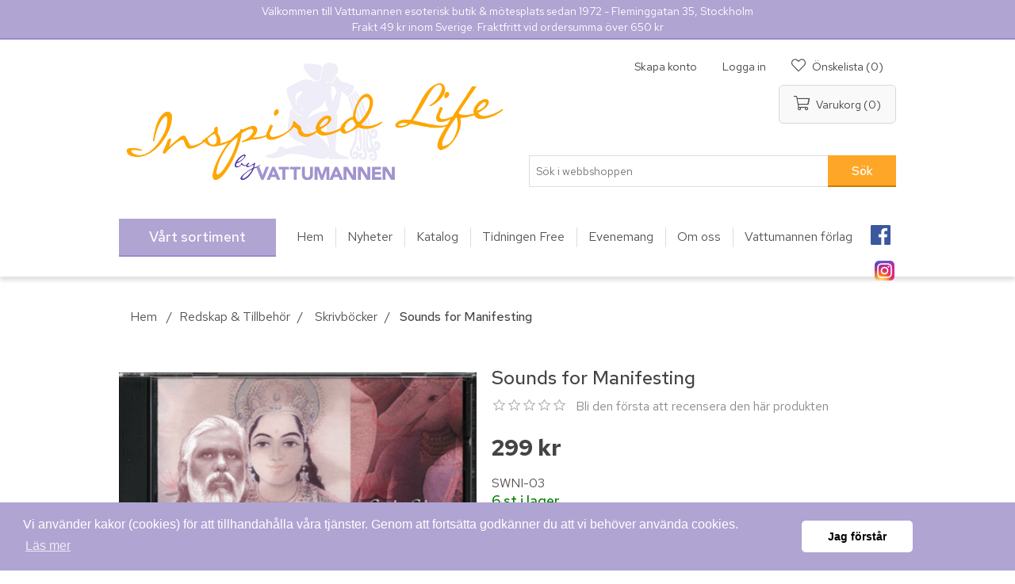

--- FILE ---
content_type: text/html; charset=utf-8
request_url: https://www.vattumannen.se/NopAjaxCart/GetAjaxCartButtonsAjax
body_size: 355
content:


        <div class="ajax-cart-button-wrapper" data-productid="90" data-isproductpage="true">
                <input type="button" id="add-to-cart-button-90" value="L&#xE4;gg i varukorg" class="button-1 add-to-cart-button nopAjaxCartProductVariantAddToCartButton" data-productid="90" />
                      

        </div>
